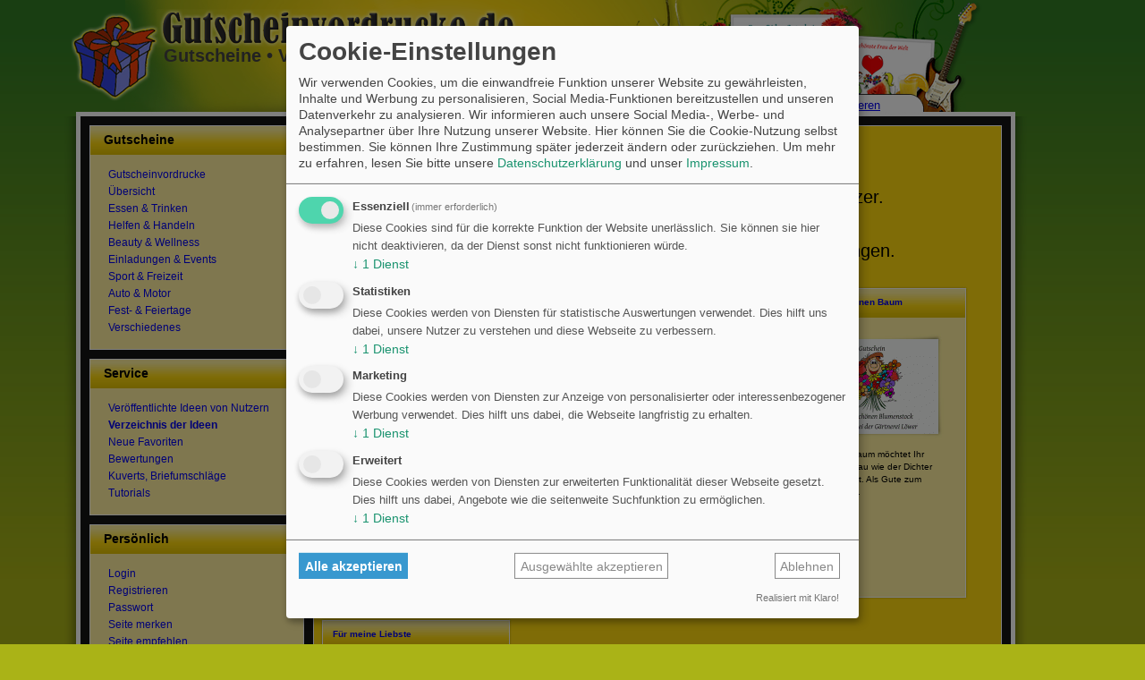

--- FILE ---
content_type: text/html; charset=UTF-8
request_url: https://www.gutscheinvordrucke.de/idee/baum
body_size: 5149
content:
<!DOCTYPE html PUBLIC "-//W3C//DTD XHTML 1.1//EN" "http://www.w3.org/TR/xhtml11/DTD/xhtml11.dtd">
<html xmlns="http://www.w3.org/1999/xhtml" lang="de">
<head>
<title>Baum Gutscheinvorlagen | anpassen und ausdrucken</title>
<meta content="text/html; charset=utf-8" http-equiv="content-type" />
<meta charset="utf-8" />
<meta name="keywords" content="baum gutschein, baum gutschein vorlage, baum gutschein karte, baum gutschein drucken, baum gutschein ausdrucken, baum gutschein ideen, baum gutschein erstellen, baum gutschein gestalten, baum gutschein verpacken, baum gutschein basteln, baum gutschein text, baum gutschein textvorschläge, baum gutschein personalisiert online, baum gutschein online erstellen, baum gutschein selbst gestalten, baum gutschein vorlage lustig, baum gutschein vorlage pdf, baum gutschein vorlage ausdrucken, baum gutscheine erstellen, baum gutscheine vorlage, baum gutscheine gestalten, baum gutscheinvorlage, baum geschenkgutschein, baum gutscheinvordruck, baum geschenke, gutscheine zum ausdrucken baum, gutschein baum basteln, gutschein baum vorlage, gutschein vorlage baum, gutschein vordruck baum, gutschein baum, gutschein für baum, personalisierten baum gutschein erstellen, personalisierter baum gutschein, schnell baum gutschein gestalten, vorlage baum gutschein, wie baum gutschein erstellen" />
<meta name="description" content="Baum Gutscheine von Nutzern selbst gestaltet und ver&ouml;ffentlicht. Weitere Gutscheinvorlagen und Ideen zum Schenken hier." />
<script src="/js/general.js" type="text/javascript"></script>
<link rel="canonical" href="https://www.gutscheinvordrucke.de/idee/baum" />
<link rel="icon" href="https://www.gutscheinvordrucke.de/favicon.ico" type="image/x-icon" />
<link rel="stylesheet" href="https://www.gutscheinvordrucke.de/css/main_all.css" type="text/css" />
<link src="/js/klaro/klaro.css" rel="stylesheet" />
<style>
li.cm-purpose.cm-toggle-all {
display:none !important
}
.klaro {
font-family: 'Arial' !important
}
.klaro .cookie-modal .cm-modal .cm-footer-buttons {
display: flex !important;
flex-direction: column;
}
.cm-btn.cm-btn-decline.cm-btn-danger.cn-decline {
order: 3;
}
.cm-btn.cm-btn-success.cm-btn-info.cm-btn-accept {
order: 2;
}
.cm-btn.cm-btn-success.cm-btn-accept-all {
order: 1;
}
.klaro .cookie-modal .cm-btn {
border-radius: unset !important;
}
.cm-btn-decline {
background-color: #fff !important;
border: 1px solid #888 !important;
color: #888 !important;
}
.cm-btn-success.cm-btn-accept {
background-color: #fff !important;
border: 1px solid #888 !important;
color: #888 !important;
}
.cm-btn-success.cm-btn-accept-all {
background-color: #3898cf !important;
border: 1px solid #3898cf !important;
font-weight: bold;
}
.cm-btn-success.cm-btn-accept-all:hover {
background-color: #007cc2 !important;
border: 1px solid #007cc2 !important;
font-weight: bold;
}
.cn-ok {
display: inline-flex !important;
flex-direction: column;
}
.cn-buttons {
display: inline-flex !important;
}
.cn-buttons .cm-btn {
border-radius: unset !important;
}
.cn-buttons .cm-btn.cn-decline {
order: 2;
background-color: #fff !important;
border: 1px solid #aaa !important;
color: #888 !important;
}
.cn-buttons .cm-btn.cn-decline:hover {
background-color: #ddd !important;
border: 1px solid #ddd !important;
color: #444 !important;
}
.cn-buttons .cm-btn.cm-btn-success {
order: 1;
background-color: #3898cf !important;
border: 1px solid #3898cf !important;
font-weight: bold;
}
.cn-buttons .cm-btn.cm-btn-success:hover {
background-color: #007cc2 !important;
border: 1px solid #007cc2 !important;
font-weight: bold;
}
.cm-link.cn-learn-more {
order: 3;
color: #888 !important;
}
.cm-link.cn-learn-more:hover {
text-decoration: underline;
}
</style>
<script type="text/javascript">
var run_init = false;
</script>
<!-- GA4 -->
<script type="text/plain"
data-type="application/javascript"
data-src="https://www.googletagmanager.com/gtag/js?id=G-2409B2WHVN"
data-name="google-analytics">
</script>
<script type="text/plain"
data-type="application/javascript"
data-name="google-analytics">
window.dataLayer = window.dataLayer || [];
function gtag(){dataLayer.push(arguments);}
gtag('js', new Date());
gtag('config', 'G-2409B2WHVN');
</script>
</head>
<body>
<script type="text/plain"
async
crossorigin="anonymous"
data-type="application/javascript"
data-src="https://pagead2.googlesyndication.com/pagead/js/adsbygoogle.js?client=ca-pub-7073503198949578"
data-name="google-adsense">
</script>
<div id="siteWrapper">
<div id="headerWrapper" style="z-index: 2;">
<div id="logo"><a class="img" href="https://www.gutscheinvordrucke.de/"><img src="/img/logo.png" alt="Wir haben hochwertige Gutscheinvorlagen, -Vordrucke, und -Muster. Mit unserem Editor k&ouml;nnen Sie Ihre Gutscheine selbst gestalten." style="border: 0;" /></a></div>
<div id="claim">Gutscheine &bull; Vorlagen &bull; Geschenkideen</div>
</div>
<div id="centerWrapper">
<div id="contentWrapper">
<div id="gutscheineWrapper">
<h1 style="font-family: Georgia; font-size: 1.4em; margin-bottom: 5px;">Baum Gutscheinvorlagen</h1><div class="featurelistPros" style="">
<ul>
<li>Vorschl&auml;ge, Gestaltungen, Kommentare, Beitr&auml;ge unserer Nutzer.</li>
<li>Beispiele für 4 Gutscheinvorlagen für Baum zum Ausdrucken.</li>
<li>Baum Gutscheinvorlage anklicken und zum Online-Editor gelangen.</li>
<!--
<li>Text selbst anpassen und positionieren, Bildmotiv positionieren.</li>
<li>Fertigen Gutschein für Baum herunterladen und PDF ausdrucken.</li>
-->
</ul>
</div>
<script src="/editor/js/prototype-compressed-1.1.js" type="text/javascript"></script>
<script src="/editor/js/commitments.js" type="text/javascript"></script>
<script type="text/javascript">
// <![CDATA[
var has_ratings=0;
// ]]>
</script>
<!-- google_ad_section_start -->
<div class="gutscheineBox" id="div0_24569" style="position: relative;">
<div class="innerGutschein">
<h3 class="boxHeadline" style="font-size: 10px;" id="h3_24569"><a href="/kulinarisch/restaurant.html?custom=24569" id="a0_24569">40 GEBURTSTAG</a></h3>
<div class="boxThumb"><a href="/kulinarisch/restaurant.html?custom=24569" title="Alles Gute zum Geburtstag Gutschein f&uuml;r ein gemeinsames Essen ... weil man nur dick wird, wenn man alleine isst."><img src="/bilder/beitraege/40-geburtstag-6.gif" alt="" /></a></div>
<div style="" class="boxContent" id="div1_24569">ZUM 40.GEBURTSTAG  LADE ICH DICH AM 19.JANUAR UM 19 UHR  ZUM GR&Uuml;NE BAUM NACH DURACH EIN. DEIN SCHATZ DANI            </div>
</div>
<div class="commitBoxB2" id="div2_24569" style="border-top:1px solid transparent;">                    <div style="height: 1px; position: relative; top: -38px; left: -60px;">&nbsp;</div>
</div>
<div class="boxBottom"></div>
</div>
<div class="gutscheineBox" id="div0_16049" style="position: relative;">
<div class="innerGutschein">
<h3 class="boxHeadline" style="font-size: 10px;" id="h3_16049"><a href="/hilfen/ueberraschung.html?custom=16049" id="a0_16049">Meinem Lieben Mariechen</a></h3>
<div class="boxThumb"><a href="/hilfen/ueberraschung.html?custom=16049" title="Was mag das sein ..."><img src="/bilder/beitraege/meinem-lieben-mariechen.gif" alt="" /></a></div>
<div style="" class="boxContent" id="div1_16049"> F&uuml;r dich trenne ich mich gerne von dem Baum.</div>
</div>
<div class="commitBoxB2" id="div2_16049" style="border-top:1px solid transparent;">                    <div style="height: 1px; position: relative; top: -38px; left: -60px;">&nbsp;</div>
</div>
<div class="boxBottom"></div>
</div>
<div class="gutscheineBox" id="div0_14274" style="position: relative;">
<div class="innerGutschein">
<h3 class="boxHeadline" style="font-size: 10px;" id="h3_14274"><a href="/diverse/blumen.html?custom=14274" id="a0_14274">Gutschein f&uuml;r einen Baum</a></h3>
<div class="boxThumb"><a href="/diverse/blumen.html?custom=14274" title="Gutschein f&uuml;r einen sch&ouml;nen Blumenstock einzul&ouml;sen bei der G&auml;rtnerei L&ouml;wer"><img src="/bilder/beitraege/gutschein-fuer-einen-baum.gif" alt="" /></a></div>
<div style="" class="boxContent" id="div1_14274">Alt wie ein Baum m&ouml;chtet Ihr werden, genau wie der Dichter es beschreibt. 
Als Gute zum Geburtstag...</div>
</div>
<div class="commitBoxB2" id="div2_14274" style="border-top:1px solid transparent;">                    <div style="height: 1px; position: relative; top: -38px; left: -60px;">&nbsp;</div>
</div>
<div class="boxBottom"></div>
</div>
<!--
<div style="clear: both;"></div>
<div style="width: 728px; height: 90px; margin: 5px 0 0 10px; padding: 0;">
</div>
-->
<div class="gutscheineBox" id="div0_10255" style="position: relative;">
<div class="innerGutschein">
<h3 class="boxHeadline" style="font-size: 10px;" id="h3_10255"><a href="/beauty-wellness/massage.html?custom=10255" id="a0_10255">F&uuml;r meine Liebste</a></h3>
<div class="boxThumb"><a href="/beauty-wellness/massage.html?custom=10255" title="Gutschein f&uuml;r eine Kopf und Nackenmassage Einzul&ouml;sen heute Abend bei ihrem Masseur T. Baum"><img src="/bilder/beitraege/fuer-meine-liebste-2.gif" alt="" /></a></div>
<div style="" class="boxContent" id="div1_10255">Adventskalender T&uuml;r Nr.8</div>
</div>
<div class="commitBoxB2" id="div2_10255" style="border-top:1px solid #E5D88F;">Tommi                    <div style="height: 1px; position: relative; top: -38px; left: -60px;">&nbsp;</div>
</div>
<div class="boxBottom"></div>
</div>
<!-- google_ad_section_end -->
<br style="clear:both" />
</div>
<div id="textWrapper">
<div id="innerWrapper">
<div id="innerWrapperMain">
<div class="commits-paging"><a href="/idee/" title="Ideen f&uuml;r Gutscheine zum Ausdrucken">Alle ...</a></div>
</div>
<div id="innerWrapperBottom"></div>
</div>
</div>
<div id="styleSearchBoxDiv">
<script type="text/plain"
data-type="application/javascript"
data-src="https://cse.google.com/cse.js?cx=partner-pub-7073503198949578:1758572489"
data-name="google-search">
</script><div class="gcse-searchbox-only"></div>
</div>
</div>
<div id="menuWrapper">
<h3>Gutscheine</h3>
<div class="menuTeaser">
<a href="https://www.gutscheinvordrucke.de/" title="Gutscheinvordrucke und Gutscheinvorlagen">Gutscheinvordrucke</a>
<br />
<a href="https://www.gutscheinvordrucke.de/kategorien.html" title="Die Gutscheine in einer &Uuml;bersicht nach Kategorien">&Uuml;bersicht</a>
<br />
<a href="https://www.gutscheinvordrucke.de/kulinarisch/" title="Gutscheine und Einladungen zum Essen und Trinken, Ausgehen in Restaurants, Brunch, etc.">Essen &amp; Trinken</a>
<br />
<a href="https://www.gutscheinvordrucke.de/hilfen/" title="Gutscheinvorlagen rund um Hilfen, Helfen, Handeln, Machen &amp; Tun">Helfen &amp; Handeln</a>
<br />
<a href="https://www.gutscheinvordrucke.de/beauty-wellness/" title="Gutschein Vordrucke zum Thema Wellnesss, K&ouml;rper, Fitness und Gesundheit">Beauty &amp; Wellness</a>
<br />
<a href="https://www.gutscheinvordrucke.de/veranstaltungen/" title="Gutschein Muster f&uuml;r Einladungen zum Essen, Ausgehen, Kino, Freizeitpark...">Einladungen &amp; Events</a>
<br />
<a href="https://www.gutscheinvordrucke.de/sport/" title="Gutschein f&uuml;r Sport">Sport &amp; Freizeit</a>
<br />
<a href="https://www.gutscheinvordrucke.de/auto/" title="Gutschein f&uuml;r Auto und Motor">Auto &amp; Motor</a>
<br />
<a href="https://www.gutscheinvordrucke.de/festtage/" title="Gutschein drucken f&uuml;r pers&ouml;nliche Feiertage, Jubeltage">Fest- &amp; Feiertage</a>
<br />
<a href="https://www.gutscheinvordrucke.de/diverse/" title="Ein Gutschein als freundliche Aufmerksamkeit">Verschiedenes</a>
<br />
</div>
<h3>Service</h3>
<div class="menuTeaser">
<a href="https://www.gutscheinvordrucke.de/neue/" title="Gutscheine, die vor kurzem von unseren Nutzern ver&ouml;ffentlicht wurden">Ver&ouml;ffentlichte Ideen von Nutzern</a>
<br />
<strong>	<a href="https://www.gutscheinvordrucke.de/idee/" title="Gutscheinideen von Nutzern">Verzeichnis der Ideen</a>
</strong><br />
<a href="https://www.gutscheinvordrucke.de/upcoming/" title="Beliebte Gutscheinideen, die vor kurzem von unseren Nutzern in die Favoriten aufgenommen wurden">Neue Favoriten</a>
<br />
<a href="https://www.gutscheinvordrucke.de/bewertungen.html" title="Unsere Webseite - bewertet von Nutzern">Bewertungen</a>
<br />
<a href="https://www.gutscheinvordrucke.de/kuvert-vorlage.html" title="Kuvert Vorlage als PDF zum Download und Ausdrucken und Verpacken">Kuverts, Briefumschl&auml;ge</a>
<br />
<a href="https://www.gutscheinvordrucke.de/tutorials/" title="Anleitungen / Tutorials zum Geschenke-Machen, ausgefallenere Varianten">Tutorials</a>
<br />
</div>
<!-- Usermenu -->
<h3>Pers&ouml;nlich</h3>
<div class="menuTeaser menuTeaserIE6">
<a href="https://www.gutscheinvordrucke.de/backend/users/login">Login</a><br />
<a href="https://www.gutscheinvordrucke.de/backend/users/register">Registrieren</a><br />
<a href="https://www.gutscheinvordrucke.de/backend/users/resetpw">Passwort</a><br />
<a onclick="addbookmark(); return false;" href="#">Seite merken</a><br />
<a href="mailto:?subject=Gutscheine%20erstellen%20bei%20www.gutscheinvordrucke.de&amp;body=Hallo,%0D%0A%0D%0Aschau%20mal%20bei%20https://www.gutscheinvordrucke.de%20-%20dort%20kann%20man%20eigene%20Gutscheine%20online%20gestalten,%20als%20PDF%20herunterladen%20und%20sofort%20ausdrucken.%0D%0A%0D%0ALieber%20Gruss">Seite empfehlen</a><br />
</div><h3>Weiteres</h3>
<div class="menuTeaser">
<a href="https://www.gutscheinvordrucke.de/notizen/" title="Kurze Notizen von Gutscheinvordrucke.de">Kurz notiert</a>
<br />
<a href="https://www.gutscheinvordrucke.de/gewerbe/" title="Gutscheinvordrucke f&uuml;r Gewerbetreibende">Unternehmen &amp; Gewerbe</a>
<br />
<a href="https://www.gutscheinvordrucke.de/druckerzubehoer.html" title="Zubeh&ouml;r f&uuml;r den Ausdruck unserer Gutscheinvordrucke">Druckerzubeh&ouml;r</a>
<br />
<a href="https://www.gutscheinvordrucke.de/weiteres.html" title="Vorstellung von weiteren N&uuml;tzlichkeiten">Weitere n&uuml;tzliche Webseiten</a>
<br />
</div>
<h3>Information</h3>
<div class="menuTeaser">
<a href="https://www.gutscheinvordrucke.de/gutschein-vorlage-ausdrucken.html" title="Schritt f&uuml;r Schritt: Gutscheine selbst gestalten und ausdrucken">Gutscheine ausdrucken</a>
<br />
<a href="https://www.gutscheinvordrucke.de/faq.html" title="Hier wird erkl&auml;rt, wie gutscheinvordrucke.de funktioniert">Anleitung / FAQ</a>
<br />
<a href="https://www.gutscheinvordrucke.de/nutzungsbedingungen.html" title="Nutzungsbedingungen">Allgemeine Nutzungsbedingungen</a>
<br />
<a href="https://www.gutscheinvordrucke.de/datenschutz.html" title="Datenschutz bei Gutscheinvordrucke.de">Hinweise zum Datenschutz</a>
<br />
<a href="https://www.gutscheinvordrucke.de/erweiterte-nutzung.html" title="Bedingungen der erweiterten Nutzung">Erweiterte Nutzung (Gold Edition)</a>
<br />
<a href="https://www.gutscheinvordrucke.de/sitemap.html" title="Hier finden Sie die Unterseiten von Gutscheinvordrucke.de">Sitemap</a>
<br />
<a href="https://www.gutscheinvordrucke.de/whois.html" title="Hier befinden sich Kontaktdaten sowie Impressum des Betreibers dieser Seite">Kontakt &amp; Impressum</a>
<br />
<a href="javascript:void(0)" onClick="klaro.show();return false;">Cookie-Einstellungen</a>
</div>
<!--
<div id="bannerWrapper">
-->
<ins class="adsbygoogle"
style="display:block;"
data-ad-client="ca-pub-7073503198949578"
data-ad-slot="6636994916"
data-ad-format="auto"
data-full-width-responsive="true"></ins>
<script type="text/plain"
data-type="application/javascript"
data-name="google-adsense">
(adsbygoogle = window.adsbygoogle || []).push({});
</script>
<!-- </div> -->
</div>
<div style="clear: both;"></div>
</div>
<div id="reiter" style="z-index: 3;">
<div>
<a href="https://www.gutscheinvordrucke.de/kategorien.html" title="Unsere Gutscheinvorlagen nach Themen kategorisiert">Themen</a>
<a href="https://www.gutscheinvordrucke.de/gutschein-vorlage-ausdrucken.html" title="Von der Gutscheinvorlage zum fertigen, persönlichen Gutschein">Schritt für Schritt</a>
<a href="https://www.gutscheinvordrucke.de/neue/" title="Sehen Sie, welche Gutscheine andere Nutzer verschenken, lassen Sie sich inspirieren">Nutzerbeiträge</a>
<a href="https://www.gutscheinvordrucke.de/idee/" title="Wir haben eine Liste mit mehr als 1.500 Ideen für Gutschein-Geschenke erstellt">Geschenkideen</a>
<a href="https://www.gutscheinvordrucke.de/faq.html#nutzungsbedingungen" title="Preisinformation">Preis</a>
<a href="https://www.gutscheinvordrucke.de/backend/users/register" title="Registrieren Sie sich und nutzen Sie sofort die einfache Basis-Edition">Registrieren</a>
</div>
</div>
<div style="clear: both;"></div>
<div id="footerWrapper"></div>
</div>
<script type="text/javascript">
function fsga(s, e, eventCategory, eventAction, eventLabel) {
if (typeof fsgacb === "function") {
fsgacb(s, e, eventCategory, eventAction, eventLabel)
}
return false;
}
</script>
<script type="text/plain"
data-type="application/javascript"
data-name="google-analytics">
var trackOutboundLink = function(url) {
gtag('event', 'click', {
'event_category': 'Outbound Link',
'event_label': url,
'transport_type': 'beacon',
'event_callback': function(){}
});
}
window.addEventListener('load', function () {
let a = document.getElementsByTagName("a");
for(let i = 0; i < a.length; i++) {
if (a[i].href.indexOf(location.host) == -1 && a[i].href.match(/^https:\/\//i) )
{
a[i].onclick = function() {
let url = this.href.replace(/^https:\/\//i, '');
trackOutboundLink(url);
return true;
}
}
}
}, false);
var fsgacb = function(s, e, eventCategory, eventAction, eventLabel) {
gtag('event', eventAction, { 'event_category': eventCategory, 'event_label': eventLabel, 'value': '' });
}
</script>
<script defer type="application/javascript" src="/js/klaro/config.js"></script>
<script defer data-config="klaroConfig" type="application/javascript" src="/js/klaro/klaro.js"></script>
</body>
</html>

--- FILE ---
content_type: text/javascript
request_url: https://www.gutscheinvordrucke.de/js/general.js
body_size: 193
content:

	function addbookmark() {
		if (document.all) {
			window.external.AddFavorite('http://www.gutscheinvordrucke.de', 'Gutscheinvordrucke.de - Gutscheine selbst erstellen');
		} else {
			alert("Strg-D druecken zum Bookmark setzen.");
		}
	}

--- FILE ---
content_type: text/javascript
request_url: https://www.gutscheinvordrucke.de/js/klaro/config.js
body_size: 1794
content:
var klaroConfig = {
    testing: false,
    elementID: 'klaro',
    storageMethod: 'cookie',
    storageName: 'klaro',
    htmlTexts: true,
    cookieDomain: '.gutscheinvordrucke.de',
    cookieExpiresAfterDays: 7,
    default: false,
    mustConsent: true,
    acceptAll: true,
    hideDeclineAll: false,
    hideLearnMore: false,
    translations: {
        "de": {
            "consentNotice": {
                "changeDescription": "Seit Ihrem letzten Besuch gab es Änderungen, bitte erneuern Sie Ihre Zustimmung.",
                "description": "Diese Webseite verwendet Cookies. Mit Ihrer Zustimmung werden diese uneingeschränkt verwendet. Sie können Ihre Zustimmung später jederzeit ändern oder zurückziehen.",
                "imprint": {
                    "name": "Impressum"
                },
                "learnMore": "Einstellungen",
                "testing": "Testmodus",
            },
            "ok": "Einverstanden",
            "decline": "Ablehnen",
            
            "consentModal": {
                "description": "Wir verwenden Cookies, um die einwandfreie Funktion unserer Website zu gewährleisten, Inhalte und Werbung zu personalisieren, Social Media-Funktionen bereitzustellen und unseren Datenverkehr zu analysieren. Wir informieren auch unsere Social Media-, Werbe- und Analysepartner über Ihre Nutzung unserer Website. Hier können Sie die Cookie-Nutzung selbst bestimmen. Sie können Ihre Zustimmung später jederzeit ändern oder zurückziehen.",
                "title":"Cookie-Einstellungen",
            },

            "imprint": "Impressum",
            "imprintUrl": "/whois.html",
            "privacyPolicyUrl": "/datenschutz.html",
            "privacyPolicy": {
                "name": "Datenschutzerklärung",
                "text": "Um mehr zu erfahren, lesen Sie bitte unsere <a href='/datenschutz.html'>Datenschutzerklärung</a> und unser <a href='/whois.html'>Impressum</a>."
            },

            "purposes": {
                "functional": {
                    title: 'Essenziell',
                    "description": "Diese Cookies sind für die korrekte Funktion der Website unerlässlich. Sie können sie hier nicht deaktivieren, da der Dienst sonst nicht funktionieren würde."
                },
                "analytics": {
                    title: 'Statistiken',
                    "description": "Diese Cookies werden von Diensten für statistische Auswertungen verwendet. Dies hilft uns dabei, unsere Nutzer zu verstehen und diese Webseite zu verbessern."
                },
                "spamprotect": {
                    title: 'Schutz vor Spam',
                    "description": "Diese Cookies werden zur Absicherung gegen Spam verwendet. Dies hilft uns dabei, mutwillige Fehleingaben zu verhindern."
                },
                "advertising": {
                    title: 'Marketing',
                    "description": "Diese Cookies werden von Diensten zur Anzeige von personalisierter oder interessenbezogener Werbung verwendet. Dies hilft uns dabei, die Webseite langfristig zu erhalten."
                },
                "security": {
                    title: 'Sicherheit',
                    "description": "Diese Cookies werden von Diensten zur Absicherung gegen automatisierte Seitenaufrufe verwendet."
                },
                "extended": {
                    title: 'Erweitert',
                    "description": 'Diese Cookies werden von Diensten zur erweiterten Funktionalität dieser Webseite gesetzt. Dies hilft uns dabei, Angebote wie die seitenweite Suchfunktion zu ermöglichen.'
                },
            }
        },
    },
    "styling": {
        "theme": ["light"],
    },

    services: [
        {
            name: 'essentials',
            default: true,
            translations: {
                zz: {
                    title: 'Web-Application'
                },
                "de": {
                    "description": "Cookies zur Sicherstellung der Basisfunktionalität.",
                    "title": "Webanwendung"
                },
            },
            purposes: ['functional'],

            "cookies": [
                ['cookie_test'],
                ['PHPSESSID'],
                ['klaro'],
            ],

            callback: function(consent, service) {
                console.log(
                    'User consent for service ' + service.name + ': consent=' + consent
                );
            },
            required: true,
            optOut: true,
            onlyOnce: true,
        },
        {
            name: 'google-analytics',
            default: false,
            translations: {
                zz: {
                    title: 'Google Analytics'
                },
                de: {
                    description: 'Google Analytics ist ein Analytics-Service der Alphabet Holding.'
                },
            },
            purposes: ['analytics'],

            "cookies": [
                [/^_ga.*$/i, '/', '.gutscheinvordrucke.de'],
                ['_gid', '/', '.gutscheinvordrucke.de'],
                [/^_dc_gtm.*$/i, '/', '.gutscheinvordrucke.de'],
            ],

            callback: function(consent, service) {
                console.log(
                    'User consent for service ' + service.name + ': consent=' + consent
                );
            },
            required: false,
            optOut: false,
            onlyOnce: true,
        },
        {
            name: 'google-adsense',
            default: false,
            translations: {
                zz: {
                    title: 'Google Adsense'
                },
                de: {
                    description: 'Google Adsense liefert Werbeanzeigen auf dieser Webseite aus.'
                },
            },
            purposes: ['advertising'],
            "cookies": [
                [/^__gads.*$/i, '/', '.gutscheinvordrucke.de'],
            ],
            callback: function(consent, service) {
                console.log(
                    'User consent for service ' + service.name + ': consent=' + consent
                );
            },
            required: false,
            optOut: false,
            onlyOnce: true,
        },
        {
            name: 'google-search',
            default: false,
            translations: {
                zz: {
                    title: 'Google Search'
                },
                de: {
                    description: 'Die Google Suchfunktion ermöglicht das Suchen innerhalb dieser Webseite.'
                },
            },
            purposes: ['extended'],
            "cookies": [
                [/^__gsas.*$/i, '/', '.www.gutscheinvordrucke.de'],
            ],
            callback: function(consent, service) {
                console.log(
                    'User consent for service ' + service.name + ': consent=' + consent
                );
            },
            required: false,
            optOut: false,
            onlyOnce: true,
        },
    ],

    callback: function(consent, service) {
        console.log(
            'User consent for service ' + service.name + ': consent=' + consent
        );
    },
};
